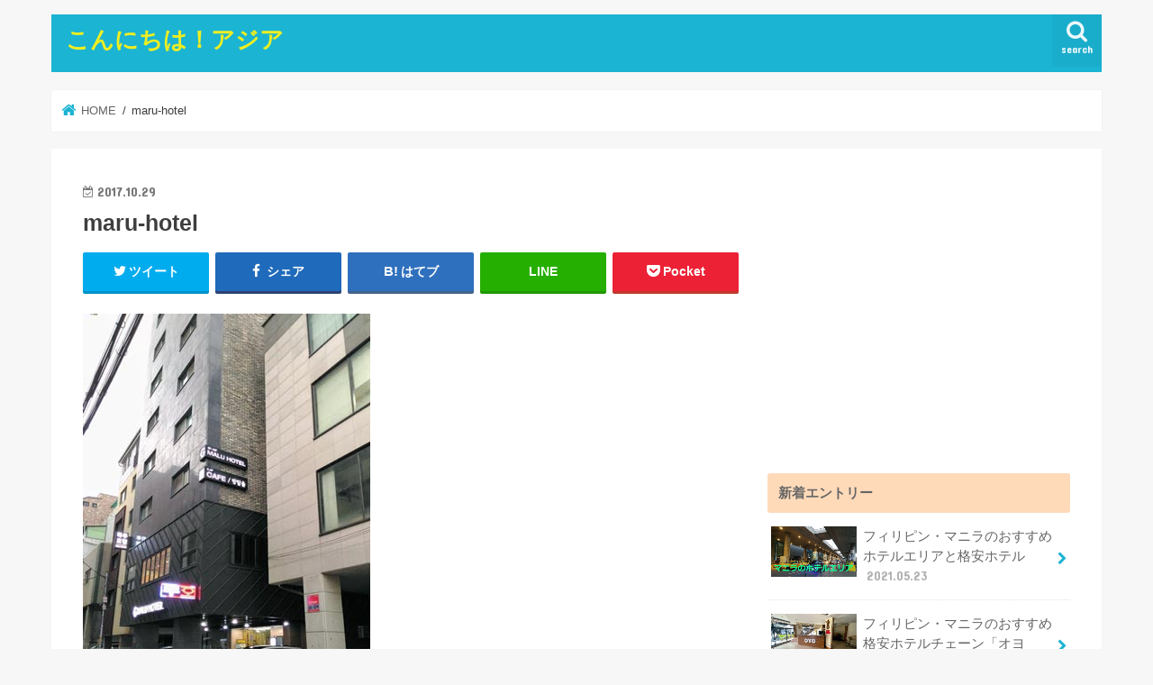

--- FILE ---
content_type: text/html; charset=UTF-8
request_url: https://www.konnichiwa-asia.com/suwon-hwaseong-fortress/maru-hotel/
body_size: 82256
content:
<!doctype html>
<html dir="ltr" lang="ja" prefix="og: https://ogp.me/ns#">

<head>
<meta charset="utf-8">
<meta http-equiv="X-UA-Compatible" content="IE=edge">

<meta name="HandheldFriendly" content="True">
<meta name="MobileOptimized" content="320">
<meta name="viewport" content="width=device-width, initial-scale=1"/>

<link rel="icon" href="http://www.konnichiwa-asia.com/wp-content/uploads/2017/02/asia.png">
<link rel="pingback" href="https://www.konnichiwa-asia.com/xmlrpc.php">

<!--[if IE]>
<![endif]-->


<script async src="//pagead2.googlesyndication.com/pagead/js/adsbygoogle.js"></script>
<script>
  (adsbygoogle = window.adsbygoogle || []).push({
    google_ad_client: "ca-pub-4749558893891721",
    enable_page_level_ads: true
  });
</script>

		<!-- All in One SEO 4.9.3 - aioseo.com -->
		<title>maru-hotel | こんにちは！アジア</title>
	<meta name="description" content="「ジー ステイ マル ホテル（G-Stay Malu）」外観" />
	<meta name="robots" content="max-image-preview:large" />
	<meta name="author" content="konnichiwa-asia"/>
	<link rel="canonical" href="https://www.konnichiwa-asia.com/suwon-hwaseong-fortress/maru-hotel/" />
	<meta name="generator" content="All in One SEO (AIOSEO) 4.9.3" />
		<meta property="og:locale" content="ja_JP" />
		<meta property="og:site_name" content="こんにちは！アジア |" />
		<meta property="og:type" content="article" />
		<meta property="og:title" content="maru-hotel | こんにちは！アジア" />
		<meta property="og:url" content="https://www.konnichiwa-asia.com/suwon-hwaseong-fortress/maru-hotel/" />
		<meta property="article:published_time" content="2017-10-29T00:36:49+00:00" />
		<meta property="article:modified_time" content="2017-10-30T04:52:53+00:00" />
		<meta name="twitter:card" content="summary" />
		<meta name="twitter:title" content="maru-hotel | こんにちは！アジア" />
		<script type="application/ld+json" class="aioseo-schema">
			{"@context":"https:\/\/schema.org","@graph":[{"@type":"BreadcrumbList","@id":"https:\/\/www.konnichiwa-asia.com\/suwon-hwaseong-fortress\/maru-hotel\/#breadcrumblist","itemListElement":[{"@type":"ListItem","@id":"https:\/\/www.konnichiwa-asia.com#listItem","position":1,"name":"\u30db\u30fc\u30e0","item":"https:\/\/www.konnichiwa-asia.com","nextItem":{"@type":"ListItem","@id":"https:\/\/www.konnichiwa-asia.com\/suwon-hwaseong-fortress\/maru-hotel\/#listItem","name":"maru-hotel"}},{"@type":"ListItem","@id":"https:\/\/www.konnichiwa-asia.com\/suwon-hwaseong-fortress\/maru-hotel\/#listItem","position":2,"name":"maru-hotel","previousItem":{"@type":"ListItem","@id":"https:\/\/www.konnichiwa-asia.com#listItem","name":"\u30db\u30fc\u30e0"}}]},{"@type":"ItemPage","@id":"https:\/\/www.konnichiwa-asia.com\/suwon-hwaseong-fortress\/maru-hotel\/#itempage","url":"https:\/\/www.konnichiwa-asia.com\/suwon-hwaseong-fortress\/maru-hotel\/","name":"maru-hotel | \u3053\u3093\u306b\u3061\u306f\uff01\u30a2\u30b8\u30a2","description":"\u300c\u30b8\u30fc \u30b9\u30c6\u30a4 \u30de\u30eb \u30db\u30c6\u30eb\uff08G-Stay Malu\uff09\u300d\u5916\u89b3","inLanguage":"ja","isPartOf":{"@id":"https:\/\/www.konnichiwa-asia.com\/#website"},"breadcrumb":{"@id":"https:\/\/www.konnichiwa-asia.com\/suwon-hwaseong-fortress\/maru-hotel\/#breadcrumblist"},"author":{"@id":"https:\/\/www.konnichiwa-asia.com\/author\/knw-asia\/#author"},"creator":{"@id":"https:\/\/www.konnichiwa-asia.com\/author\/knw-asia\/#author"},"datePublished":"2017-10-29T09:36:49+09:00","dateModified":"2017-10-30T13:52:53+09:00"},{"@type":"Organization","@id":"https:\/\/www.konnichiwa-asia.com\/#organization","name":"\u3053\u3093\u306b\u3061\u306f\uff01\u30a2\u30b8\u30a2","url":"https:\/\/www.konnichiwa-asia.com\/"},{"@type":"Person","@id":"https:\/\/www.konnichiwa-asia.com\/author\/knw-asia\/#author","url":"https:\/\/www.konnichiwa-asia.com\/author\/knw-asia\/","name":"konnichiwa-asia","image":{"@type":"ImageObject","@id":"https:\/\/www.konnichiwa-asia.com\/suwon-hwaseong-fortress\/maru-hotel\/#authorImage","url":"https:\/\/secure.gravatar.com\/avatar\/25821086fd274c24bafa2f6d24434f59?s=96&d=mm&r=g","width":96,"height":96,"caption":"konnichiwa-asia"}},{"@type":"WebSite","@id":"https:\/\/www.konnichiwa-asia.com\/#website","url":"https:\/\/www.konnichiwa-asia.com\/","name":"\u3053\u3093\u306b\u3061\u306f\uff01\u30a2\u30b8\u30a2","inLanguage":"ja","publisher":{"@id":"https:\/\/www.konnichiwa-asia.com\/#organization"}}]}
		</script>
		<!-- All in One SEO -->

<link rel='dns-prefetch' href='//ajax.googleapis.com' />
<link rel='dns-prefetch' href='//fonts.googleapis.com' />
<link rel='dns-prefetch' href='//maxcdn.bootstrapcdn.com' />
<link rel='dns-prefetch' href='//pagead2.googlesyndication.com' />
<link rel="alternate" type="application/rss+xml" title="こんにちは！アジア &raquo; フィード" href="https://www.konnichiwa-asia.com/feed/" />
<link rel="alternate" type="application/rss+xml" title="こんにちは！アジア &raquo; コメントフィード" href="https://www.konnichiwa-asia.com/comments/feed/" />
<script id="wpp-js" src="https://www.konnichiwa-asia.com/wp-content/plugins/wordpress-popular-posts/assets/js/wpp.min.js?ver=7.3.6" data-sampling="0" data-sampling-rate="100" data-api-url="https://www.konnichiwa-asia.com/wp-json/wordpress-popular-posts" data-post-id="4524" data-token="631d8e2cd8" data-lang="0" data-debug="0" type="text/javascript"></script>
<link rel="alternate" type="application/rss+xml" title="こんにちは！アジア &raquo; maru-hotel のコメントのフィード" href="https://www.konnichiwa-asia.com/suwon-hwaseong-fortress/maru-hotel/feed/" />
<script type="text/javascript">
window._wpemojiSettings = {"baseUrl":"https:\/\/s.w.org\/images\/core\/emoji\/14.0.0\/72x72\/","ext":".png","svgUrl":"https:\/\/s.w.org\/images\/core\/emoji\/14.0.0\/svg\/","svgExt":".svg","source":{"concatemoji":"https:\/\/www.konnichiwa-asia.com\/wp-includes\/js\/wp-emoji-release.min.js"}};
/*! This file is auto-generated */
!function(e,a,t){var n,r,o,i=a.createElement("canvas"),p=i.getContext&&i.getContext("2d");function s(e,t){p.clearRect(0,0,i.width,i.height),p.fillText(e,0,0);e=i.toDataURL();return p.clearRect(0,0,i.width,i.height),p.fillText(t,0,0),e===i.toDataURL()}function c(e){var t=a.createElement("script");t.src=e,t.defer=t.type="text/javascript",a.getElementsByTagName("head")[0].appendChild(t)}for(o=Array("flag","emoji"),t.supports={everything:!0,everythingExceptFlag:!0},r=0;r<o.length;r++)t.supports[o[r]]=function(e){if(p&&p.fillText)switch(p.textBaseline="top",p.font="600 32px Arial",e){case"flag":return s("\ud83c\udff3\ufe0f\u200d\u26a7\ufe0f","\ud83c\udff3\ufe0f\u200b\u26a7\ufe0f")?!1:!s("\ud83c\uddfa\ud83c\uddf3","\ud83c\uddfa\u200b\ud83c\uddf3")&&!s("\ud83c\udff4\udb40\udc67\udb40\udc62\udb40\udc65\udb40\udc6e\udb40\udc67\udb40\udc7f","\ud83c\udff4\u200b\udb40\udc67\u200b\udb40\udc62\u200b\udb40\udc65\u200b\udb40\udc6e\u200b\udb40\udc67\u200b\udb40\udc7f");case"emoji":return!s("\ud83e\udef1\ud83c\udffb\u200d\ud83e\udef2\ud83c\udfff","\ud83e\udef1\ud83c\udffb\u200b\ud83e\udef2\ud83c\udfff")}return!1}(o[r]),t.supports.everything=t.supports.everything&&t.supports[o[r]],"flag"!==o[r]&&(t.supports.everythingExceptFlag=t.supports.everythingExceptFlag&&t.supports[o[r]]);t.supports.everythingExceptFlag=t.supports.everythingExceptFlag&&!t.supports.flag,t.DOMReady=!1,t.readyCallback=function(){t.DOMReady=!0},t.supports.everything||(n=function(){t.readyCallback()},a.addEventListener?(a.addEventListener("DOMContentLoaded",n,!1),e.addEventListener("load",n,!1)):(e.attachEvent("onload",n),a.attachEvent("onreadystatechange",function(){"complete"===a.readyState&&t.readyCallback()})),(e=t.source||{}).concatemoji?c(e.concatemoji):e.wpemoji&&e.twemoji&&(c(e.twemoji),c(e.wpemoji)))}(window,document,window._wpemojiSettings);
</script>
<style type="text/css">
img.wp-smiley,
img.emoji {
	display: inline !important;
	border: none !important;
	box-shadow: none !important;
	height: 1em !important;
	width: 1em !important;
	margin: 0 0.07em !important;
	vertical-align: -0.1em !important;
	background: none !important;
	padding: 0 !important;
}
</style>
	<link rel='stylesheet' id='wp-block-library-css' href='https://www.konnichiwa-asia.com/wp-includes/css/dist/block-library/style.min.css' type='text/css' media='all' />
<link rel='stylesheet' id='aioseo/css/src/vue/standalone/blocks/table-of-contents/global.scss-css' href='https://www.konnichiwa-asia.com/wp-content/plugins/all-in-one-seo-pack/dist/Lite/assets/css/table-of-contents/global.e90f6d47.css' type='text/css' media='all' />
<link rel='stylesheet' id='classic-theme-styles-css' href='https://www.konnichiwa-asia.com/wp-includes/css/classic-themes.min.css' type='text/css' media='all' />
<style id='global-styles-inline-css' type='text/css'>
body{--wp--preset--color--black: #000000;--wp--preset--color--cyan-bluish-gray: #abb8c3;--wp--preset--color--white: #ffffff;--wp--preset--color--pale-pink: #f78da7;--wp--preset--color--vivid-red: #cf2e2e;--wp--preset--color--luminous-vivid-orange: #ff6900;--wp--preset--color--luminous-vivid-amber: #fcb900;--wp--preset--color--light-green-cyan: #7bdcb5;--wp--preset--color--vivid-green-cyan: #00d084;--wp--preset--color--pale-cyan-blue: #8ed1fc;--wp--preset--color--vivid-cyan-blue: #0693e3;--wp--preset--color--vivid-purple: #9b51e0;--wp--preset--gradient--vivid-cyan-blue-to-vivid-purple: linear-gradient(135deg,rgba(6,147,227,1) 0%,rgb(155,81,224) 100%);--wp--preset--gradient--light-green-cyan-to-vivid-green-cyan: linear-gradient(135deg,rgb(122,220,180) 0%,rgb(0,208,130) 100%);--wp--preset--gradient--luminous-vivid-amber-to-luminous-vivid-orange: linear-gradient(135deg,rgba(252,185,0,1) 0%,rgba(255,105,0,1) 100%);--wp--preset--gradient--luminous-vivid-orange-to-vivid-red: linear-gradient(135deg,rgba(255,105,0,1) 0%,rgb(207,46,46) 100%);--wp--preset--gradient--very-light-gray-to-cyan-bluish-gray: linear-gradient(135deg,rgb(238,238,238) 0%,rgb(169,184,195) 100%);--wp--preset--gradient--cool-to-warm-spectrum: linear-gradient(135deg,rgb(74,234,220) 0%,rgb(151,120,209) 20%,rgb(207,42,186) 40%,rgb(238,44,130) 60%,rgb(251,105,98) 80%,rgb(254,248,76) 100%);--wp--preset--gradient--blush-light-purple: linear-gradient(135deg,rgb(255,206,236) 0%,rgb(152,150,240) 100%);--wp--preset--gradient--blush-bordeaux: linear-gradient(135deg,rgb(254,205,165) 0%,rgb(254,45,45) 50%,rgb(107,0,62) 100%);--wp--preset--gradient--luminous-dusk: linear-gradient(135deg,rgb(255,203,112) 0%,rgb(199,81,192) 50%,rgb(65,88,208) 100%);--wp--preset--gradient--pale-ocean: linear-gradient(135deg,rgb(255,245,203) 0%,rgb(182,227,212) 50%,rgb(51,167,181) 100%);--wp--preset--gradient--electric-grass: linear-gradient(135deg,rgb(202,248,128) 0%,rgb(113,206,126) 100%);--wp--preset--gradient--midnight: linear-gradient(135deg,rgb(2,3,129) 0%,rgb(40,116,252) 100%);--wp--preset--duotone--dark-grayscale: url('#wp-duotone-dark-grayscale');--wp--preset--duotone--grayscale: url('#wp-duotone-grayscale');--wp--preset--duotone--purple-yellow: url('#wp-duotone-purple-yellow');--wp--preset--duotone--blue-red: url('#wp-duotone-blue-red');--wp--preset--duotone--midnight: url('#wp-duotone-midnight');--wp--preset--duotone--magenta-yellow: url('#wp-duotone-magenta-yellow');--wp--preset--duotone--purple-green: url('#wp-duotone-purple-green');--wp--preset--duotone--blue-orange: url('#wp-duotone-blue-orange');--wp--preset--font-size--small: 13px;--wp--preset--font-size--medium: 20px;--wp--preset--font-size--large: 36px;--wp--preset--font-size--x-large: 42px;--wp--preset--spacing--20: 0.44rem;--wp--preset--spacing--30: 0.67rem;--wp--preset--spacing--40: 1rem;--wp--preset--spacing--50: 1.5rem;--wp--preset--spacing--60: 2.25rem;--wp--preset--spacing--70: 3.38rem;--wp--preset--spacing--80: 5.06rem;--wp--preset--shadow--natural: 6px 6px 9px rgba(0, 0, 0, 0.2);--wp--preset--shadow--deep: 12px 12px 50px rgba(0, 0, 0, 0.4);--wp--preset--shadow--sharp: 6px 6px 0px rgba(0, 0, 0, 0.2);--wp--preset--shadow--outlined: 6px 6px 0px -3px rgba(255, 255, 255, 1), 6px 6px rgba(0, 0, 0, 1);--wp--preset--shadow--crisp: 6px 6px 0px rgba(0, 0, 0, 1);}:where(.is-layout-flex){gap: 0.5em;}body .is-layout-flow > .alignleft{float: left;margin-inline-start: 0;margin-inline-end: 2em;}body .is-layout-flow > .alignright{float: right;margin-inline-start: 2em;margin-inline-end: 0;}body .is-layout-flow > .aligncenter{margin-left: auto !important;margin-right: auto !important;}body .is-layout-constrained > .alignleft{float: left;margin-inline-start: 0;margin-inline-end: 2em;}body .is-layout-constrained > .alignright{float: right;margin-inline-start: 2em;margin-inline-end: 0;}body .is-layout-constrained > .aligncenter{margin-left: auto !important;margin-right: auto !important;}body .is-layout-constrained > :where(:not(.alignleft):not(.alignright):not(.alignfull)){max-width: var(--wp--style--global--content-size);margin-left: auto !important;margin-right: auto !important;}body .is-layout-constrained > .alignwide{max-width: var(--wp--style--global--wide-size);}body .is-layout-flex{display: flex;}body .is-layout-flex{flex-wrap: wrap;align-items: center;}body .is-layout-flex > *{margin: 0;}:where(.wp-block-columns.is-layout-flex){gap: 2em;}.has-black-color{color: var(--wp--preset--color--black) !important;}.has-cyan-bluish-gray-color{color: var(--wp--preset--color--cyan-bluish-gray) !important;}.has-white-color{color: var(--wp--preset--color--white) !important;}.has-pale-pink-color{color: var(--wp--preset--color--pale-pink) !important;}.has-vivid-red-color{color: var(--wp--preset--color--vivid-red) !important;}.has-luminous-vivid-orange-color{color: var(--wp--preset--color--luminous-vivid-orange) !important;}.has-luminous-vivid-amber-color{color: var(--wp--preset--color--luminous-vivid-amber) !important;}.has-light-green-cyan-color{color: var(--wp--preset--color--light-green-cyan) !important;}.has-vivid-green-cyan-color{color: var(--wp--preset--color--vivid-green-cyan) !important;}.has-pale-cyan-blue-color{color: var(--wp--preset--color--pale-cyan-blue) !important;}.has-vivid-cyan-blue-color{color: var(--wp--preset--color--vivid-cyan-blue) !important;}.has-vivid-purple-color{color: var(--wp--preset--color--vivid-purple) !important;}.has-black-background-color{background-color: var(--wp--preset--color--black) !important;}.has-cyan-bluish-gray-background-color{background-color: var(--wp--preset--color--cyan-bluish-gray) !important;}.has-white-background-color{background-color: var(--wp--preset--color--white) !important;}.has-pale-pink-background-color{background-color: var(--wp--preset--color--pale-pink) !important;}.has-vivid-red-background-color{background-color: var(--wp--preset--color--vivid-red) !important;}.has-luminous-vivid-orange-background-color{background-color: var(--wp--preset--color--luminous-vivid-orange) !important;}.has-luminous-vivid-amber-background-color{background-color: var(--wp--preset--color--luminous-vivid-amber) !important;}.has-light-green-cyan-background-color{background-color: var(--wp--preset--color--light-green-cyan) !important;}.has-vivid-green-cyan-background-color{background-color: var(--wp--preset--color--vivid-green-cyan) !important;}.has-pale-cyan-blue-background-color{background-color: var(--wp--preset--color--pale-cyan-blue) !important;}.has-vivid-cyan-blue-background-color{background-color: var(--wp--preset--color--vivid-cyan-blue) !important;}.has-vivid-purple-background-color{background-color: var(--wp--preset--color--vivid-purple) !important;}.has-black-border-color{border-color: var(--wp--preset--color--black) !important;}.has-cyan-bluish-gray-border-color{border-color: var(--wp--preset--color--cyan-bluish-gray) !important;}.has-white-border-color{border-color: var(--wp--preset--color--white) !important;}.has-pale-pink-border-color{border-color: var(--wp--preset--color--pale-pink) !important;}.has-vivid-red-border-color{border-color: var(--wp--preset--color--vivid-red) !important;}.has-luminous-vivid-orange-border-color{border-color: var(--wp--preset--color--luminous-vivid-orange) !important;}.has-luminous-vivid-amber-border-color{border-color: var(--wp--preset--color--luminous-vivid-amber) !important;}.has-light-green-cyan-border-color{border-color: var(--wp--preset--color--light-green-cyan) !important;}.has-vivid-green-cyan-border-color{border-color: var(--wp--preset--color--vivid-green-cyan) !important;}.has-pale-cyan-blue-border-color{border-color: var(--wp--preset--color--pale-cyan-blue) !important;}.has-vivid-cyan-blue-border-color{border-color: var(--wp--preset--color--vivid-cyan-blue) !important;}.has-vivid-purple-border-color{border-color: var(--wp--preset--color--vivid-purple) !important;}.has-vivid-cyan-blue-to-vivid-purple-gradient-background{background: var(--wp--preset--gradient--vivid-cyan-blue-to-vivid-purple) !important;}.has-light-green-cyan-to-vivid-green-cyan-gradient-background{background: var(--wp--preset--gradient--light-green-cyan-to-vivid-green-cyan) !important;}.has-luminous-vivid-amber-to-luminous-vivid-orange-gradient-background{background: var(--wp--preset--gradient--luminous-vivid-amber-to-luminous-vivid-orange) !important;}.has-luminous-vivid-orange-to-vivid-red-gradient-background{background: var(--wp--preset--gradient--luminous-vivid-orange-to-vivid-red) !important;}.has-very-light-gray-to-cyan-bluish-gray-gradient-background{background: var(--wp--preset--gradient--very-light-gray-to-cyan-bluish-gray) !important;}.has-cool-to-warm-spectrum-gradient-background{background: var(--wp--preset--gradient--cool-to-warm-spectrum) !important;}.has-blush-light-purple-gradient-background{background: var(--wp--preset--gradient--blush-light-purple) !important;}.has-blush-bordeaux-gradient-background{background: var(--wp--preset--gradient--blush-bordeaux) !important;}.has-luminous-dusk-gradient-background{background: var(--wp--preset--gradient--luminous-dusk) !important;}.has-pale-ocean-gradient-background{background: var(--wp--preset--gradient--pale-ocean) !important;}.has-electric-grass-gradient-background{background: var(--wp--preset--gradient--electric-grass) !important;}.has-midnight-gradient-background{background: var(--wp--preset--gradient--midnight) !important;}.has-small-font-size{font-size: var(--wp--preset--font-size--small) !important;}.has-medium-font-size{font-size: var(--wp--preset--font-size--medium) !important;}.has-large-font-size{font-size: var(--wp--preset--font-size--large) !important;}.has-x-large-font-size{font-size: var(--wp--preset--font-size--x-large) !important;}
.wp-block-navigation a:where(:not(.wp-element-button)){color: inherit;}
:where(.wp-block-columns.is-layout-flex){gap: 2em;}
.wp-block-pullquote{font-size: 1.5em;line-height: 1.6;}
</style>
<link rel='stylesheet' id='toc-screen-css' href='https://www.konnichiwa-asia.com/wp-content/plugins/table-of-contents-plus/screen.min.css' type='text/css' media='all' />
<link rel='stylesheet' id='wordpress-popular-posts-css-css' href='https://www.konnichiwa-asia.com/wp-content/plugins/wordpress-popular-posts/assets/css/wpp.css' type='text/css' media='all' />
<link rel='stylesheet' id='yyi_rinker_stylesheet-css' href='https://www.konnichiwa-asia.com/wp-content/plugins/yyi-rinker/css/style.css?v=1.1.10' type='text/css' media='all' />
<link rel='stylesheet' id='style-css' href='https://www.konnichiwa-asia.com/wp-content/themes/jstork/style.css' type='text/css' media='all' />
<link rel='stylesheet' id='child-style-css' href='https://www.konnichiwa-asia.com/wp-content/themes/jstork_custom/style.css' type='text/css' media='all' />
<link rel='stylesheet' id='slick-css' href='https://www.konnichiwa-asia.com/wp-content/themes/jstork/library/css/slick.css' type='text/css' media='all' />
<link rel='stylesheet' id='shortcode-css' href='https://www.konnichiwa-asia.com/wp-content/themes/jstork/library/css/shortcode.css' type='text/css' media='all' />
<link rel='stylesheet' id='gf_Concert-css' href='//fonts.googleapis.com/css?family=Concert+One' type='text/css' media='all' />
<link rel='stylesheet' id='gf_Lato-css' href='//fonts.googleapis.com/css?family=Lato' type='text/css' media='all' />
<link rel='stylesheet' id='fontawesome-css' href='//maxcdn.bootstrapcdn.com/font-awesome/4.7.0/css/font-awesome.min.css' type='text/css' media='all' />
<link rel='stylesheet' id='remodal-css' href='https://www.konnichiwa-asia.com/wp-content/themes/jstork/library/css/remodal.css' type='text/css' media='all' />
<link rel='stylesheet' id='animate-css' href='https://www.konnichiwa-asia.com/wp-content/themes/jstork/library/css/animate.min.css' type='text/css' media='all' />
<script type='text/javascript' src='//ajax.googleapis.com/ajax/libs/jquery/1.12.4/jquery.min.js' id='jquery-js'></script>
<script type='text/javascript' src='https://www.konnichiwa-asia.com/wp-content/plugins/yyi-rinker/js/event-tracking.js?v=1.1.10' id='yyi_rinker_event_tracking_script-js'></script>
<link rel="https://api.w.org/" href="https://www.konnichiwa-asia.com/wp-json/" /><link rel="alternate" type="application/json" href="https://www.konnichiwa-asia.com/wp-json/wp/v2/media/4524" /><link rel="EditURI" type="application/rsd+xml" title="RSD" href="https://www.konnichiwa-asia.com/xmlrpc.php?rsd" />
<link rel="wlwmanifest" type="application/wlwmanifest+xml" href="https://www.konnichiwa-asia.com/wp-includes/wlwmanifest.xml" />

<link rel='shortlink' href='https://www.konnichiwa-asia.com/?p=4524' />
<link rel="alternate" type="application/json+oembed" href="https://www.konnichiwa-asia.com/wp-json/oembed/1.0/embed?url=https%3A%2F%2Fwww.konnichiwa-asia.com%2Fsuwon-hwaseong-fortress%2Fmaru-hotel%2F" />
<link rel="alternate" type="text/xml+oembed" href="https://www.konnichiwa-asia.com/wp-json/oembed/1.0/embed?url=https%3A%2F%2Fwww.konnichiwa-asia.com%2Fsuwon-hwaseong-fortress%2Fmaru-hotel%2F&#038;format=xml" />
<meta name="generator" content="Site Kit by Google 1.96.0" />            <style id="wpp-loading-animation-styles">@-webkit-keyframes bgslide{from{background-position-x:0}to{background-position-x:-200%}}@keyframes bgslide{from{background-position-x:0}to{background-position-x:-200%}}.wpp-widget-block-placeholder,.wpp-shortcode-placeholder{margin:0 auto;width:60px;height:3px;background:#dd3737;background:linear-gradient(90deg,#dd3737 0%,#571313 10%,#dd3737 100%);background-size:200% auto;border-radius:3px;-webkit-animation:bgslide 1s infinite linear;animation:bgslide 1s infinite linear}</style>
            <style>
.yyi-rinker-images {
    display: flex;
    justify-content: center;
    align-items: center;
    position: relative;

}
div.yyi-rinker-image img.yyi-rinker-main-img.hidden {
    display: none;
}

.yyi-rinker-images-arrow {
    cursor: pointer;
    position: absolute;
    top: 50%;
    display: block;
    margin-top: -11px;
    opacity: 0.6;
    width: 22px;
}

.yyi-rinker-images-arrow-left{
    left: -10px;
}
.yyi-rinker-images-arrow-right{
    right: -10px;
}

.yyi-rinker-images-arrow-left.hidden {
    display: none;
}

.yyi-rinker-images-arrow-right.hidden {
    display: none;
}
div.yyi-rinker-contents.yyi-rinker-design-tate  div.yyi-rinker-box{
    flex-direction: column;
}

div.yyi-rinker-contents.yyi-rinker-design-slim div.yyi-rinker-box .yyi-rinker-links {
    flex-direction: column;
}

div.yyi-rinker-contents.yyi-rinker-design-slim div.yyi-rinker-info {
    width: 100%;
}

div.yyi-rinker-contents.yyi-rinker-design-slim .yyi-rinker-title {
    text-align: center;
}

div.yyi-rinker-contents.yyi-rinker-design-slim .yyi-rinker-links {
    text-align: center;
}
div.yyi-rinker-contents.yyi-rinker-design-slim .yyi-rinker-image {
    margin: auto;
}

div.yyi-rinker-contents.yyi-rinker-design-slim div.yyi-rinker-info ul.yyi-rinker-links li {
	align-self: stretch;
}
div.yyi-rinker-contents.yyi-rinker-design-slim div.yyi-rinker-box div.yyi-rinker-info {
	padding: 0;
}
div.yyi-rinker-contents.yyi-rinker-design-slim div.yyi-rinker-box {
	flex-direction: column;
	padding: 14px 5px 0;
}

.yyi-rinker-design-slim div.yyi-rinker-box div.yyi-rinker-info {
	text-align: center;
}

.yyi-rinker-design-slim div.price-box span.price {
	display: block;
}

div.yyi-rinker-contents.yyi-rinker-design-slim div.yyi-rinker-info div.yyi-rinker-title a{
	font-size:16px;
}

div.yyi-rinker-contents.yyi-rinker-design-slim ul.yyi-rinker-links li.amazonkindlelink:before,  div.yyi-rinker-contents.yyi-rinker-design-slim ul.yyi-rinker-links li.amazonlink:before,  div.yyi-rinker-contents.yyi-rinker-design-slim ul.yyi-rinker-links li.rakutenlink:before,  div.yyi-rinker-contents.yyi-rinker-design-slim ul.yyi-rinker-links li.yahoolink:before {
	font-size:12px;
}

div.yyi-rinker-contents.yyi-rinker-design-slim ul.yyi-rinker-links li a {
	font-size: 13px;
}
.entry-content ul.yyi-rinker-links li {
	padding: 0;
}

				</style><script async src="//pagead2.googlesyndication.com/pagead/js/adsbygoogle.js"></script>
<script>
     (adsbygoogle = window.adsbygoogle || []).push({
          google_ad_client: "ca-pub-4749558893891721",
          enable_page_level_ads: true
     });
</script><style type="text/css">
body{color: #3E3E3E;}
a, #breadcrumb li.bc_homelink a::before, .authorbox .author_sns li a::before{color: #1BB4D3;}
a:hover{color: #E69B9B;}
.article-footer .post-categories li a,.article-footer .tags a,.accordionBtn{  background: #1BB4D3;  border-color: #1BB4D3;}
.article-footer .tags a{color:#1BB4D3; background: none;}
.article-footer .post-categories li a:hover,.article-footer .tags a:hover,.accordionBtn.active{ background:#E69B9B;  border-color:#E69B9B;}
input[type="text"],input[type="password"],input[type="datetime"],input[type="datetime-local"],input[type="date"],input[type="month"],input[type="time"],input[type="week"],input[type="number"],input[type="email"],input[type="url"],input[type="search"],input[type="tel"],input[type="color"],select,textarea,.field { background-color: #ffffff;}
.header{color: #ffffff;}
.bgfull .header,.header.bg,.header #inner-header,.menu-sp{background: #1bb4d3;}
#logo a{color: #eeee22;}
#g_nav .nav li a,.nav_btn,.menu-sp a,.menu-sp a,.menu-sp > ul:after{color: #edf9fc;}
#logo a:hover,#g_nav .nav li a:hover,.nav_btn:hover{color:#eeeeee;}
@media only screen and (min-width: 768px) {
.nav > li > a:after{background: #eeeeee;}
.nav ul {background: #666666;}
#g_nav .nav li ul.sub-menu li a{color: #f7f7f7;}
}
@media only screen and (max-width: 1165px) {
.site_description{background: #1bb4d3; color: #ffffff;}
}
#inner-content, #breadcrumb, .entry-content blockquote:before, .entry-content blockquote:after{background: #ffffff}
.top-post-list .post-list:before{background: #1BB4D3;}
.widget li a:after{color: #1BB4D3;}
.entry-content h2,.widgettitle,.accordion::before{background: #ffdab9; color: #444444;}
.entry-content h3{border-color: #ffdab9;}
.h_boader .entry-content h2{border-color: #ffdab9; color: #3E3E3E;}
.h_balloon .entry-content h2:after{border-top-color: #ffdab9;}
.entry-content ul li:before{ background: #ffdab9;}
.entry-content ol li:before{ background: #ffdab9;}
.post-list-card .post-list .eyecatch .cat-name,.top-post-list .post-list .eyecatch .cat-name,.byline .cat-name,.single .authorbox .author-newpost li .cat-name,.related-box li .cat-name,.carouselwrap .cat-name,.eyecatch .cat-name{background: #fcee21; color:  #444444;}
ul.wpp-list li a:before{background: #ffdab9; color: #444444;}
.readmore a{border:1px solid #1BB4D3;color:#1BB4D3;}
.readmore a:hover{background:#1BB4D3;color:#fff;}
.btn-wrap a{background: #1BB4D3;border: 1px solid #1BB4D3;}
.btn-wrap a:hover{background: #E69B9B;border-color: #E69B9B;}
.btn-wrap.simple a{border:1px solid #1BB4D3;color:#1BB4D3;}
.btn-wrap.simple a:hover{background:#1BB4D3;}
.blue-btn, .comment-reply-link, #submit { background-color: #1BB4D3; }
.blue-btn:hover, .comment-reply-link:hover, #submit:hover, .blue-btn:focus, .comment-reply-link:focus, #submit:focus {background-color: #E69B9B; }
#sidebar1{color: #444444;}
.widget:not(.widget_text) a{color:#666666;}
.widget:not(.widget_text) a:hover{color:#999999;}
.bgfull #footer-top,#footer-top .inner,.cta-inner{background-color: #666666; color: #CACACA;}
.footer a,#footer-top a{color: #f7f7f7;}
#footer-top .widgettitle{color: #CACACA;}
.bgfull .footer,.footer.bg,.footer .inner {background-color: #666666;color: #CACACA;}
.footer-links li a:before{ color: #1bb4d3;}
.pagination a, .pagination span,.page-links a{border-color: #1BB4D3; color: #1BB4D3;}
.pagination .current,.pagination .current:hover,.page-links ul > li > span{background-color: #1BB4D3; border-color: #1BB4D3;}
.pagination a:hover, .pagination a:focus,.page-links a:hover, .page-links a:focus{background-color: #1BB4D3; color: #fff;}
</style>

<!-- Google AdSense スニペット (Site Kit が追加) -->
<meta name="google-adsense-platform-account" content="ca-host-pub-2644536267352236">
<meta name="google-adsense-platform-domain" content="sitekit.withgoogle.com">
<!-- (ここまで) Google AdSense スニペット (Site Kit が追加) -->

<!-- Google AdSense スニペット (Site Kit が追加) -->
<script async="async" src="https://pagead2.googlesyndication.com/pagead/js/adsbygoogle.js?client=ca-pub-4749558893891721&amp;host=ca-host-pub-2644536267352236" crossorigin="anonymous" type="text/javascript"></script>

<!-- (ここまで) Google AdSense スニペット (Site Kit が追加) -->
<style id="sccss">/* カスタム CSS をここに入力してください */	
.image-center {
		align: center;
		}

.entry-content img .alignnone  {
    margin: 0 0 1.5em 3px;
		}	

#inner-content {
    box-shadow: none;
	}

#g_nav .nav li a {
	color: #808080!important;
	}

*{ font-family: "ヒラギノ角ゴ ProN W3", "Hiragino Kaku Gothic ProN", メイリオ, Meiryo, "ＭＳ Ｐゴシック", "MS PGothic", sans-serif;}

body{font-weight: 400;}

#breadcrumb {
    font-size: .8em;
    }

.popular-posts li {
    border-bottom: 1px dotted rgba(125, 125, 125, 0.2);
    margin: 0;
    padding-bottom: 1em;
	}

.wpp-date {
    font-family: 'Concert One', cursive;
    font-weight: normal;
    padding: 0 0.3em;
    font-size: 0.9em;
    opacity: .5;
    display: inline-block;
	}

.popular-posts li:last-child {
    border-bottom: none;
	}

.entry-content th {
    background-color: #f6f6f6;
    }

.copyright a {
    color: #666666!important;
	}

.cat-name {
    color: #ffffff!important;
	}

.widgettitle {
    color: #666666!important;
	}

/*.entry-content ol li, ul li:before {
    background: #adadad!important;
	}*/

/*.size-widget-thum {
    height: 77px;
    overflow: hidden;
    text-align: center;
    background: #ddd;
	}*/

.wpp-thumbnail {
    margin: 0 5px 0 0!important;
    }

.clear-img {
    clear: both;
    }

.ft-awe {
    font-size: 1em;
    font-weight: 400;
	margin: 0 0 0.5em;  
	}
 
.ft-awe:before {
	content: "\f046 ";
	font-size: 1.2em;
	color: #939393;
	margin-right: 3px;
	font-family: FontAwesome;
	}

.ft-str {
    font-weight: 700;
    }

.entry-content table caption {
    margin: 0 0 -5px;
    caption-side: bottom;
	}

.entry-content ul li, .entry-content ol li{
    margin: 0.3em 0;
	}

ol, ul {
    margin-left: 0.5em;
	}

.entry-content table {
    margin-top: 1.5em;
	}

#main .widgettitle {
    font-size: 0.95em;
	background: none;
	font-weight: 400;
	}

.widget-in-article-title {
    color: #666666!important;
	text-align: center;
    font-size: 0.95em;
	}

.widget-in-article {
	text-align: center;
	}

.amazonjs_info ul li:before {
	background : none;
    content: none;
	}

.amazonjs_image a:after {
    content: none!important;
	}

.marker-yellow {
	background: linear-gradient(transparent 75%,#ffff66 0%);   
  }

.color-red {
color: #ff0000;  
  	}
</style></head>

<body class="attachment attachment-template-default single single-attachment postid-4524 attachmentid-4524 attachment-jpeg bg pannavi_on h_default sidebarright undo_off">
	<svg xmlns="http://www.w3.org/2000/svg" viewBox="0 0 0 0" width="0" height="0" focusable="false" role="none" style="visibility: hidden; position: absolute; left: -9999px; overflow: hidden;" ><defs><filter id="wp-duotone-dark-grayscale"><feColorMatrix color-interpolation-filters="sRGB" type="matrix" values=" .299 .587 .114 0 0 .299 .587 .114 0 0 .299 .587 .114 0 0 .299 .587 .114 0 0 " /><feComponentTransfer color-interpolation-filters="sRGB" ><feFuncR type="table" tableValues="0 0.49803921568627" /><feFuncG type="table" tableValues="0 0.49803921568627" /><feFuncB type="table" tableValues="0 0.49803921568627" /><feFuncA type="table" tableValues="1 1" /></feComponentTransfer><feComposite in2="SourceGraphic" operator="in" /></filter></defs></svg><svg xmlns="http://www.w3.org/2000/svg" viewBox="0 0 0 0" width="0" height="0" focusable="false" role="none" style="visibility: hidden; position: absolute; left: -9999px; overflow: hidden;" ><defs><filter id="wp-duotone-grayscale"><feColorMatrix color-interpolation-filters="sRGB" type="matrix" values=" .299 .587 .114 0 0 .299 .587 .114 0 0 .299 .587 .114 0 0 .299 .587 .114 0 0 " /><feComponentTransfer color-interpolation-filters="sRGB" ><feFuncR type="table" tableValues="0 1" /><feFuncG type="table" tableValues="0 1" /><feFuncB type="table" tableValues="0 1" /><feFuncA type="table" tableValues="1 1" /></feComponentTransfer><feComposite in2="SourceGraphic" operator="in" /></filter></defs></svg><svg xmlns="http://www.w3.org/2000/svg" viewBox="0 0 0 0" width="0" height="0" focusable="false" role="none" style="visibility: hidden; position: absolute; left: -9999px; overflow: hidden;" ><defs><filter id="wp-duotone-purple-yellow"><feColorMatrix color-interpolation-filters="sRGB" type="matrix" values=" .299 .587 .114 0 0 .299 .587 .114 0 0 .299 .587 .114 0 0 .299 .587 .114 0 0 " /><feComponentTransfer color-interpolation-filters="sRGB" ><feFuncR type="table" tableValues="0.54901960784314 0.98823529411765" /><feFuncG type="table" tableValues="0 1" /><feFuncB type="table" tableValues="0.71764705882353 0.25490196078431" /><feFuncA type="table" tableValues="1 1" /></feComponentTransfer><feComposite in2="SourceGraphic" operator="in" /></filter></defs></svg><svg xmlns="http://www.w3.org/2000/svg" viewBox="0 0 0 0" width="0" height="0" focusable="false" role="none" style="visibility: hidden; position: absolute; left: -9999px; overflow: hidden;" ><defs><filter id="wp-duotone-blue-red"><feColorMatrix color-interpolation-filters="sRGB" type="matrix" values=" .299 .587 .114 0 0 .299 .587 .114 0 0 .299 .587 .114 0 0 .299 .587 .114 0 0 " /><feComponentTransfer color-interpolation-filters="sRGB" ><feFuncR type="table" tableValues="0 1" /><feFuncG type="table" tableValues="0 0.27843137254902" /><feFuncB type="table" tableValues="0.5921568627451 0.27843137254902" /><feFuncA type="table" tableValues="1 1" /></feComponentTransfer><feComposite in2="SourceGraphic" operator="in" /></filter></defs></svg><svg xmlns="http://www.w3.org/2000/svg" viewBox="0 0 0 0" width="0" height="0" focusable="false" role="none" style="visibility: hidden; position: absolute; left: -9999px; overflow: hidden;" ><defs><filter id="wp-duotone-midnight"><feColorMatrix color-interpolation-filters="sRGB" type="matrix" values=" .299 .587 .114 0 0 .299 .587 .114 0 0 .299 .587 .114 0 0 .299 .587 .114 0 0 " /><feComponentTransfer color-interpolation-filters="sRGB" ><feFuncR type="table" tableValues="0 0" /><feFuncG type="table" tableValues="0 0.64705882352941" /><feFuncB type="table" tableValues="0 1" /><feFuncA type="table" tableValues="1 1" /></feComponentTransfer><feComposite in2="SourceGraphic" operator="in" /></filter></defs></svg><svg xmlns="http://www.w3.org/2000/svg" viewBox="0 0 0 0" width="0" height="0" focusable="false" role="none" style="visibility: hidden; position: absolute; left: -9999px; overflow: hidden;" ><defs><filter id="wp-duotone-magenta-yellow"><feColorMatrix color-interpolation-filters="sRGB" type="matrix" values=" .299 .587 .114 0 0 .299 .587 .114 0 0 .299 .587 .114 0 0 .299 .587 .114 0 0 " /><feComponentTransfer color-interpolation-filters="sRGB" ><feFuncR type="table" tableValues="0.78039215686275 1" /><feFuncG type="table" tableValues="0 0.94901960784314" /><feFuncB type="table" tableValues="0.35294117647059 0.47058823529412" /><feFuncA type="table" tableValues="1 1" /></feComponentTransfer><feComposite in2="SourceGraphic" operator="in" /></filter></defs></svg><svg xmlns="http://www.w3.org/2000/svg" viewBox="0 0 0 0" width="0" height="0" focusable="false" role="none" style="visibility: hidden; position: absolute; left: -9999px; overflow: hidden;" ><defs><filter id="wp-duotone-purple-green"><feColorMatrix color-interpolation-filters="sRGB" type="matrix" values=" .299 .587 .114 0 0 .299 .587 .114 0 0 .299 .587 .114 0 0 .299 .587 .114 0 0 " /><feComponentTransfer color-interpolation-filters="sRGB" ><feFuncR type="table" tableValues="0.65098039215686 0.40392156862745" /><feFuncG type="table" tableValues="0 1" /><feFuncB type="table" tableValues="0.44705882352941 0.4" /><feFuncA type="table" tableValues="1 1" /></feComponentTransfer><feComposite in2="SourceGraphic" operator="in" /></filter></defs></svg><svg xmlns="http://www.w3.org/2000/svg" viewBox="0 0 0 0" width="0" height="0" focusable="false" role="none" style="visibility: hidden; position: absolute; left: -9999px; overflow: hidden;" ><defs><filter id="wp-duotone-blue-orange"><feColorMatrix color-interpolation-filters="sRGB" type="matrix" values=" .299 .587 .114 0 0 .299 .587 .114 0 0 .299 .587 .114 0 0 .299 .587 .114 0 0 " /><feComponentTransfer color-interpolation-filters="sRGB" ><feFuncR type="table" tableValues="0.098039215686275 1" /><feFuncG type="table" tableValues="0 0.66274509803922" /><feFuncB type="table" tableValues="0.84705882352941 0.41960784313725" /><feFuncA type="table" tableValues="1 1" /></feComponentTransfer><feComposite in2="SourceGraphic" operator="in" /></filter></defs></svg><div id="container">

<header class="header animated fadeIn " role="banner">
<div id="inner-header" class="wrap cf">
<div id="logo" class="gf fs_s">
<p class="h1 text"><a href="https://www.konnichiwa-asia.com">こんにちは！アジア</a></p>
</div>

<a href="#searchbox" data-remodal-target="searchbox" class="nav_btn search_btn"><span class="text gf">search</span></a>





</div>
</header>


<div class="remodal" data-remodal-id="spnavi" data-remodal-options="hashTracking:false">
<button data-remodal-action="close" class="remodal-close"><span class="text gf">CLOSE</span></button>
<button data-remodal-action="close" class="remodal-close"><span class="text gf">CLOSE</span></button>
</div>




<div class="remodal searchbox" data-remodal-id="searchbox" data-remodal-options="hashTracking:false">
<div class="search cf"><dl><dt>キーワードで記事を検索</dt><dd><form role="search" method="get" id="searchform" class="searchform cf" action="https://www.konnichiwa-asia.com/" >
		<input type="search" placeholder="検索する" value="" name="s" id="s" />
		<button type="submit" id="searchsubmit" ><i class="fa fa-search"></i></button>
		</form></dd></dl></div>
<button data-remodal-action="close" class="remodal-close"><span class="text gf">CLOSE</span></button>
</div>






<div id="breadcrumb" class="breadcrumb inner wrap cf"><ul itemscope itemtype="http://schema.org/BreadcrumbList"><li itemprop="itemListElement" itemscope itemtype="http://schema.org/ListItem" class="bc_homelink"><a itemprop="item" href="https://www.konnichiwa-asia.com/"><span itemprop="name"> HOME</span></a><meta itemprop="position" content="1" /></li><li itemprop="itemListElement" itemscope itemtype="http://schema.org/ListItem" class="bc_posttitle"><span itemprop="name">maru-hotel</span><meta itemprop="position" content="3" /></li></ul></div>
<div id="content">
<div id="inner-content" class="wrap cf">

<main id="main" class="m-all t-all d-5of7 cf" role="main">
<article id="post-4524" class="post-4524 attachment type-attachment status-inherit hentry article cf" role="article">
<header class="article-header entry-header">
<p class="byline entry-meta vcard cf">
<time class="date gf entry-date updated">2017.10.29</time>
<time class="date gf entry-date undo updated" datetime="2017-10-30">2017.10.30</time>
<span class="writer name author"><span class="fn">konnichiwa-asia</span></span>
</p>

<h1 class="entry-title single-title" itemprop="headline" rel="bookmark">maru-hotel</h1>

<div class="share short">
<div class="sns">
<ul class="cf">

<li class="twitter"> 
<a target="blank" href="//twitter.com/intent/tweet?url=https%3A%2F%2Fwww.konnichiwa-asia.com%2Fsuwon-hwaseong-fortress%2Fmaru-hotel%2F&text=maru-hotel&tw_p=tweetbutton" onclick="window.open(this.href, 'tweetwindow', 'width=550, height=450,personalbar=0,toolbar=0,scrollbars=1,resizable=1'); return false;"><i class="fa fa-twitter"></i><span class="text">ツイート</span><span class="count"></span></a>
</li>

<li class="facebook">
<a href="//www.facebook.com/sharer.php?src=bm&u=https%3A%2F%2Fwww.konnichiwa-asia.com%2Fsuwon-hwaseong-fortress%2Fmaru-hotel%2F&t=maru-hotel" onclick="javascript:window.open(this.href, '', 'menubar=no,toolbar=no,resizable=yes,scrollbars=yes,height=300,width=600');return false;"><i class="fa fa-facebook"></i>
<span class="text">シェア</span><span class="count"></span></a>
</li>

<li class="hatebu">       
<a href="//b.hatena.ne.jp/add?mode=confirm&url=https://www.konnichiwa-asia.com/suwon-hwaseong-fortress/maru-hotel/&title=maru-hotel" onclick="window.open(this.href, 'HBwindow', 'width=600, height=400, menubar=no, toolbar=no, scrollbars=yes'); return false;" target="_blank"><span class="text">はてブ</span><span class="count"></span></a>
</li>

<li class="line">
<a href="//line.me/R/msg/text/?maru-hotel%0Ahttps%3A%2F%2Fwww.konnichiwa-asia.com%2Fsuwon-hwaseong-fortress%2Fmaru-hotel%2F" target="_blank"><span>LINE</span></a>
</li>

<li class="pocket">
<a href="//getpocket.com/edit?url=https://www.konnichiwa-asia.com/suwon-hwaseong-fortress/maru-hotel/&title=maru-hotel" onclick="window.open(this.href, 'FBwindow', 'width=550, height=350, menubar=no, toolbar=no, scrollbars=yes'); return false;"><i class="fa fa-get-pocket"></i><span class="text">Pocket</span><span class="count"></span></a></li>

</ul>
</div> 
</div></header>



<section class="entry-content cf">


<p class="attachment"><a href='https://www.konnichiwa-asia.com/wp-content/uploads/2017/09/maru-hotel.jpg'><img width="319" height="425" src="https://www.konnichiwa-asia.com/wp-content/uploads/2017/09/maru-hotel.jpg" class="attachment-medium size-medium" alt="「ジー ステイ マル ホテル（G-Stay Malu）」外観" decoding="async" loading="lazy" /></a></p>

<div class="add">
<div id="text-4" class="widget widget_text">			<div class="textwidget"><script async src="//pagead2.googlesyndication.com/pagead/js/adsbygoogle.js"></script>
<!-- kw-asia-article-bottom-1 -->
<ins class="adsbygoogle"
     style="display:block"
     data-ad-client="ca-pub-4749558893891721"
     data-ad-slot="1393659039"
     data-ad-format="auto"
     data-full-width-responsive="true"></ins>
<script>
(adsbygoogle = window.adsbygoogle || []).push({});
</script></div>
		</div></div>

</section>






<div class="sharewrap wow animated fadeIn" data-wow-delay="0.5s">

<div class="share">
<div class="sns">
<ul class="cf">

<li class="twitter"> 
<a target="blank" href="//twitter.com/intent/tweet?url=https%3A%2F%2Fwww.konnichiwa-asia.com%2Fsuwon-hwaseong-fortress%2Fmaru-hotel%2F&text=maru-hotel&tw_p=tweetbutton" onclick="window.open(this.href, 'tweetwindow', 'width=550, height=450,personalbar=0,toolbar=0,scrollbars=1,resizable=1'); return false;"><i class="fa fa-twitter"></i><span class="text">ツイート</span><span class="count"></span></a>
</li>

<li class="facebook">
<a href="//www.facebook.com/sharer.php?src=bm&u=https%3A%2F%2Fwww.konnichiwa-asia.com%2Fsuwon-hwaseong-fortress%2Fmaru-hotel%2F&t=maru-hotel" onclick="javascript:window.open(this.href, '', 'menubar=no,toolbar=no,resizable=yes,scrollbars=yes,height=300,width=600');return false;"><i class="fa fa-facebook"></i>
<span class="text">シェア</span><span class="count"></span></a>
</li>

<li class="hatebu">       
<a href="//b.hatena.ne.jp/add?mode=confirm&url=https://www.konnichiwa-asia.com/suwon-hwaseong-fortress/maru-hotel/&title=maru-hotel" onclick="window.open(this.href, 'HBwindow', 'width=600, height=400, menubar=no, toolbar=no, scrollbars=yes'); return false;" target="_blank"><span class="text">はてブ</span><span class="count"></span></a>
</li>

<li class="line">
<a href="//line.me/R/msg/text/?maru-hotel%0Ahttps%3A%2F%2Fwww.konnichiwa-asia.com%2Fsuwon-hwaseong-fortress%2Fmaru-hotel%2F" target="_blank"><span>LINE</span></a>
</li>

<li class="pocket">
<a href="//getpocket.com/edit?url=https://www.konnichiwa-asia.com/suwon-hwaseong-fortress/maru-hotel/&title=maru-hotel" onclick="window.open(this.href, 'FBwindow', 'width=550, height=350, menubar=no, toolbar=no, scrollbars=yes'); return false;"><i class="fa fa-get-pocket"></i><span class="text">Pocket</span><span class="count"></span></a></li>

<li class="feedly">
<a href="https://feedly.com/i/subscription/feed/https://www.konnichiwa-asia.com/feed/"  target="blank"><i class="fa fa-rss"></i><span class="text">feedly</span><span class="count"></span></a></li>    
</ul>
</div>
</div></div>




	<div id="respond" class="comment-respond">
		<h3 id="reply-title" class="comment-reply-title">コメントを残す <small><a rel="nofollow" id="cancel-comment-reply-link" href="/suwon-hwaseong-fortress/maru-hotel/#respond" style="display:none;">コメントをキャンセル</a></small></h3><form action="https://www.konnichiwa-asia.com/wp-comments-post.php" method="post" id="commentform" class="comment-form" novalidate><p class="comment-notes"><span id="email-notes">メールアドレスが公開されることはありません。</span> <span class="required-field-message"><span class="required">※</span> が付いている欄は必須項目です</span></p><p class="comment-form-comment"><label for="comment">コメント <span class="required">※</span></label> <textarea id="comment" name="comment" cols="45" rows="8" maxlength="65525" required></textarea></p><p class="comment-form-author"><label for="author">名前 <span class="required">※</span></label> <input id="author" name="author" type="text" value="" size="30" maxlength="245" autocomplete="name" required /></p>
<p class="comment-form-email"><label for="email">メール <span class="required">※</span></label> <input id="email" name="email" type="email" value="" size="30" maxlength="100" aria-describedby="email-notes" autocomplete="email" required /></p>
<p class="comment-form-url"><label for="url">サイト</label> <input id="url" name="url" type="url" value="" size="30" maxlength="200" autocomplete="url" /></p>
<p class="form-submit"><input name="submit" type="submit" id="submit" class="submit" value="コメントを送信" /> <input type='hidden' name='comment_post_ID' value='4524' id='comment_post_ID' />
<input type='hidden' name='comment_parent' id='comment_parent' value='0' />
</p><p style="display: none;"><input type="hidden" id="akismet_comment_nonce" name="akismet_comment_nonce" value="cacbee4356" /></p><p style="display: none !important;" class="akismet-fields-container" data-prefix="ak_"><label>&#916;<textarea name="ak_hp_textarea" cols="45" rows="8" maxlength="100"></textarea></label><input type="hidden" id="ak_js_1" name="ak_js" value="90"/><script>document.getElementById( "ak_js_1" ).setAttribute( "value", ( new Date() ).getTime() );</script></p></form>	</div><!-- #respond -->
	
</article>

<div class="np-post">
<div class="navigation">
<div class="prev np-post-list">
<div class="home_link">
<a href="https://www.konnichiwa-asia.com"><figure class="eyecatch"><i class="fa fa-home"></i></figure><span class="ttl">トップページへ</span></a>
</div>
</div>

<div class="next np-post-list">
<div class="home_link">
<a href="https://www.konnichiwa-asia.com"><span class="ttl">トップページへ</span><figure class="eyecatch"><i class="fa fa-home"></i></figure></a>
</div>
</div>
</div>
</div>

  <div class="related-box original-related wow animated fadeIn cf">
    <div class="inbox">
	    <h2 class="related-h h_ttl"><span class="gf">RECOMMEND</span>こちらの記事も人気です。</h2>
		    <div class="related-post">
				<ul class="related-list cf">

  	        <li rel="bookmark" title="「カンプノウスタジアム見学ツアー」バルセロナ観光のおすすめ！">
		        <a href="https://www.konnichiwa-asia.com/camp-nou-experience-tour/" rel=\"bookmark" title="「カンプノウスタジアム見学ツアー」バルセロナ観光のおすすめ！" class="title">
		        	<figure class="eyecatch">
	        	                <img width="300" height="200" src="https://www.konnichiwa-asia.com/wp-content/uploads/2017/07/fc-barcelona-camp-nou34-300x200.jpg" class="attachment-post-thum size-post-thum wp-post-image" alt="" decoding="async" srcset="https://www.konnichiwa-asia.com/wp-content/uploads/2017/07/fc-barcelona-camp-nou34-300x200.jpg 300w, https://www.konnichiwa-asia.com/wp-content/uploads/2017/07/fc-barcelona-camp-nou34-450x300.jpg 450w, https://www.konnichiwa-asia.com/wp-content/uploads/2017/07/fc-barcelona-camp-nou34.jpg 500w" sizes="(max-width: 300px) 100vw, 300px" />	        	        		<span class="cat-name">ヨーロッパ</span>
		            </figure>
					<time class="date gf">2017.8.6</time>
					<h3 class="ttl">
						「カンプノウスタジアム見学ツアー」バルセロナ観光のおすすめ！					</h3>
				</a>
	        </li>
  	        <li rel="bookmark" title="エアアジア（AIR ASIA）予約キャンセルの空港税返金申請のやり方">
		        <a href="https://www.konnichiwa-asia.com/airasia-cancellation/" rel=\"bookmark" title="エアアジア（AIR ASIA）予約キャンセルの空港税返金申請のやり方" class="title">
		        	<figure class="eyecatch">
	        	                <img width="300" height="200" src="https://www.konnichiwa-asia.com/wp-content/uploads/2018/03/air-asia-300x200.jpg" class="attachment-post-thum size-post-thum wp-post-image" alt="" decoding="async" loading="lazy" />	        	        		<span class="cat-name">LCC</span>
		            </figure>
					<time class="date gf">2018.3.22</time>
					<h3 class="ttl">
						エアアジア（AIR ASIA）予約キャンセルの空港税返金申請のやり方					</h3>
				</a>
	        </li>
  	        <li rel="bookmark" title="航空券最安値宣言 上海まで往復2,850円！「Surprice(サプライス)」が超お得！">
		        <a href="https://www.konnichiwa-asia.com/surprice-coupon/" rel=\"bookmark" title="航空券最安値宣言 上海まで往復2,850円！「Surprice(サプライス)」が超お得！" class="title">
		        	<figure class="eyecatch">
	        	                <img width="300" height="165" src="https://www.konnichiwa-asia.com/wp-content/uploads/2016/07/surprise.gif" class="attachment-post-thum size-post-thum wp-post-image" alt="" decoding="async" loading="lazy" />	        	        		<span class="cat-name">航空券</span>
		            </figure>
					<time class="date gf">2016.7.20</time>
					<h3 class="ttl">
						航空券最安値宣言 上海まで往復2,850円！「Surprice(サプライ…					</h3>
				</a>
	        </li>
  	        <li rel="bookmark" title="海南航空のマイレージサービス「金鵬倶楽部/Fortune Wings Club」とは？">
		        <a href="https://www.konnichiwa-asia.com/fortune-wings-club/" rel=\"bookmark" title="海南航空のマイレージサービス「金鵬倶楽部/Fortune Wings Club」とは？" class="title">
		        	<figure class="eyecatch">
	        	                <img width="242" height="200" src="https://www.konnichiwa-asia.com/wp-content/uploads/2066/07/hainan.gif" class="attachment-post-thum size-post-thum wp-post-image" alt="" decoding="async" loading="lazy" />	        	        		<span class="cat-name">中国</span>
		            </figure>
					<time class="date gf">2016.8.3</time>
					<h3 class="ttl">
						海南航空のマイレージサービス「金鵬倶楽部/Fortune Wings C…					</h3>
				</a>
	        </li>
  	        <li rel="bookmark" title="上海のおすすめ観光「豫園と豫園商城」">
		        <a href="https://www.konnichiwa-asia.com/shanghai-yuyuan/" rel=\"bookmark" title="上海のおすすめ観光「豫園と豫園商城」" class="title">
		        	<figure class="eyecatch">
	        	                <img width="300" height="200" src="https://www.konnichiwa-asia.com/wp-content/uploads/2017/11/yuyuan-300x200.jpg" class="attachment-post-thum size-post-thum wp-post-image" alt="上海豫園の湖心亭" decoding="async" loading="lazy" />	        	        		<span class="cat-name">中国</span>
		            </figure>
					<time class="date gf">2017.12.2</time>
					<h3 class="ttl">
						上海のおすすめ観光「豫園と豫園商城」					</h3>
				</a>
	        </li>
  	        <li rel="bookmark" title="ベトナムの物価～ワンコインで食料品や飲料は何が買えるの？【2019年 ディスカウントショップ】">
		        <a href="https://www.konnichiwa-asia.com/vietnam-dicount-one-coin-2019/" rel=\"bookmark" title="ベトナムの物価～ワンコインで食料品や飲料は何が買えるの？【2019年 ディスカウントショップ】" class="title">
		        	<figure class="eyecatch">
	        	                <img width="300" height="200" src="https://www.konnichiwa-asia.com/wp-content/uploads/2020/01/vietnam-bigc-300x200.jpg" class="attachment-post-thum size-post-thum wp-post-image" alt="ベトナムのビッグC" decoding="async" loading="lazy" srcset="https://www.konnichiwa-asia.com/wp-content/uploads/2020/01/vietnam-bigc-300x200.jpg 300w, https://www.konnichiwa-asia.com/wp-content/uploads/2020/01/vietnam-bigc.jpg 425w" sizes="(max-width: 300px) 100vw, 300px" />	        	        		<span class="cat-name">ベトナム</span>
		            </figure>
					<time class="date gf">2020.1.16</time>
					<h3 class="ttl">
						ベトナムの物価～ワンコインで食料品や飲料は何が買えるの？【2019年 デ…					</h3>
				</a>
	        </li>
  	        <li rel="bookmark" title="韓国で日本語が通じるホテル「東横イン」">
		        <a href="https://www.konnichiwa-asia.com/korea-toyoko-inn/" rel=\"bookmark" title="韓国で日本語が通じるホテル「東横イン」" class="title">
		        	<figure class="eyecatch">
	        	                <img width="300" height="200" src="https://www.konnichiwa-asia.com/wp-content/uploads/2020/01/toyoko-inn-pusan-300x200.jpg" class="attachment-post-thum size-post-thum wp-post-image" alt="ホテル東横INN釜山海雲台2(ヘウンデ2)" decoding="async" loading="lazy" srcset="https://www.konnichiwa-asia.com/wp-content/uploads/2020/01/toyoko-inn-pusan-300x200.jpg 300w, https://www.konnichiwa-asia.com/wp-content/uploads/2020/01/toyoko-inn-pusan-450x300.jpg 450w, https://www.konnichiwa-asia.com/wp-content/uploads/2020/01/toyoko-inn-pusan-500x333.jpg 500w, https://www.konnichiwa-asia.com/wp-content/uploads/2020/01/toyoko-inn-pusan.jpg 650w" sizes="(max-width: 300px) 100vw, 300px" />	        	        		<span class="cat-name">韓国</span>
		            </figure>
					<time class="date gf">2020.1.22</time>
					<h3 class="ttl">
						韓国で日本語が通じるホテル「東横イン」					</h3>
				</a>
	        </li>
  	        <li rel="bookmark" title="カンボジア マラソン代表 猫ひろし 完走後にカンボジアを猛アピール！">
		        <a href="https://www.konnichiwa-asia.com/cambodia-neko-rio/" rel=\"bookmark" title="カンボジア マラソン代表 猫ひろし 完走後にカンボジアを猛アピール！" class="title">
		        	<figure class="eyecatch">
	        	                <img width="300" height="167" src="https://www.konnichiwa-asia.com/wp-content/uploads/2016/08/neko-cambodia.gif" class="attachment-post-thum size-post-thum wp-post-image" alt="" decoding="async" loading="lazy" />	        	        		<span class="cat-name">ニュース</span>
		            </figure>
					<time class="date gf">2016.8.22</time>
					<h3 class="ttl">
						カンボジア マラソン代表 猫ひろし 完走後にカンボジアを猛アピール！					</h3>
				</a>
	        </li>
  
  			</ul>
	    </div>
    </div>
</div>
  
<div class="authorbox wow animated fadeIn" data-wow-delay="0.5s">
</div>
</main>
<div id="sidebar1" class="sidebar m-all t-all d-2of7 cf" role="complementary">

<div id="text-3" class="widget widget_text">			<div class="textwidget"><script async src="//pagead2.googlesyndication.com/pagead/js/adsbygoogle.js"></script>
<!-- kw-asia-r-top-rp -->
<ins class="adsbygoogle"
     style="display:block"
     data-ad-client="ca-pub-4749558893891721"
     data-ad-slot="8916925838"
     data-ad-format="auto"></ins>
<script>
(adsbygoogle = window.adsbygoogle || []).push({});
</script></div>
		</div>          <div id="new-entries" class="widget widget_recent_entries widget_new_img_post cf">
            <h4 class="widgettitle"><span>新着エントリー</span></h4>
			<ul>
												<li>
			<a class="cf" href="https://www.konnichiwa-asia.com/manila-budget-hotel/" title="フィリピン・マニラのおすすめホテルエリアと格安ホテル">
						<figure class="eyecatch">
			<img width="486" height="290" src="https://www.konnichiwa-asia.com/wp-content/uploads/2021/05/manila-budget-hotel-10-486x290.jpg" class="attachment-home-thum size-home-thum wp-post-image" alt="" decoding="async" loading="lazy" />			</figure>
						フィリピン・マニラのおすすめホテルエリアと格安ホテル			<span class="date gf">2021.05.23</span>
			</a>
			</li><!-- /.new-entry -->
						<li>
			<a class="cf" href="https://www.konnichiwa-asia.com/oyo-philippines/" title="フィリピン・マニラのおすすめ格安ホテルチェーン「オヨ（OYO）」">
						<figure class="eyecatch">
			<img width="486" height="290" src="https://www.konnichiwa-asia.com/wp-content/uploads/2021/05/oyo-philippines-486x290.jpg" class="attachment-home-thum size-home-thum wp-post-image" alt="" decoding="async" loading="lazy" />			</figure>
						フィリピン・マニラのおすすめ格安ホテルチェーン「オヨ（OYO）」			<span class="date gf">2021.05.21</span>
			</a>
			</li><!-- /.new-entry -->
						<li>
			<a class="cf" href="https://www.konnichiwa-asia.com/zen-rooms-philippines/" title="フィリピン・マニラのおすすめ格安ホテルチェーン「ゼン ルームス」">
						<figure class="eyecatch">
			<img width="486" height="290" src="https://www.konnichiwa-asia.com/wp-content/uploads/2021/05/zen-ph-486x290.jpg" class="attachment-home-thum size-home-thum wp-post-image" alt="" decoding="async" loading="lazy" />			</figure>
						フィリピン・マニラのおすすめ格安ホテルチェーン「ゼン ルームス」			<span class="date gf">2021.05.20</span>
			</a>
			</li><!-- /.new-entry -->
						<li>
			<a class="cf" href="https://www.konnichiwa-asia.com/red-doorz-philippines/" title="フィリピン・マニラのおすすめ格安ホテルチェーン「レッドドアーズ」">
						<figure class="eyecatch">
			<img width="486" height="290" src="https://www.konnichiwa-asia.com/wp-content/uploads/2021/05/red-doorz-ph-486x290.jpg" class="attachment-home-thum size-home-thum wp-post-image" alt="" decoding="async" loading="lazy" />			</figure>
						フィリピン・マニラのおすすめ格安ホテルチェーン「レッドドアーズ」			<span class="date gf">2021.05.18</span>
			</a>
			</li><!-- /.new-entry -->
						<li>
			<a class="cf" href="https://www.konnichiwa-asia.com/hop-inn-philippines/" title="フィリピン・マニラのおすすめ格安ホテルチェーン「ホップ イン ホテル」">
						<figure class="eyecatch">
			<img width="486" height="290" src="https://www.konnichiwa-asia.com/wp-content/uploads/2021/05/hop-inn-philippines-486x290.jpg" class="attachment-home-thum size-home-thum wp-post-image" alt="" decoding="async" loading="lazy" />			</figure>
						フィリピン・マニラのおすすめ格安ホテルチェーン「ホップ イン ホテル」			<span class="date gf">2021.05.16</span>
			</a>
			</li><!-- /.new-entry -->
						<li>
			<a class="cf" href="https://www.konnichiwa-asia.com/philippines-go-hotels/" title="フィリピン・マニラのおすすめ格安ホテルチェーン「ゴー ホテルズ」">
						<figure class="eyecatch">
			<img width="486" height="290" src="https://www.konnichiwa-asia.com/wp-content/uploads/2021/05/gohotels-philippines-1-486x290.jpg" class="attachment-home-thum size-home-thum wp-post-image" alt="" decoding="async" loading="lazy" />			</figure>
						フィリピン・マニラのおすすめ格安ホテルチェーン「ゴー ホテルズ」			<span class="date gf">2021.05.15</span>
			</a>
			</li><!-- /.new-entry -->
						<li>
			<a class="cf" href="https://www.konnichiwa-asia.com/manila-redpanet/" title="フィリピン・マニラでおすすめの格安ホテルチェーン「レッドプラネットホテル」">
						<figure class="eyecatch">
			<img width="486" height="290" src="https://www.konnichiwa-asia.com/wp-content/uploads/2021/05/red-planet-manila-22-486x290.jpg" class="attachment-home-thum size-home-thum wp-post-image" alt="" decoding="async" loading="lazy" />			</figure>
						フィリピン・マニラでおすすめの格安ホテルチェーン「レッドプラネットホテル」			<span class="date gf">2021.05.12</span>
			</a>
			</li><!-- /.new-entry -->
						<li>
			<a class="cf" href="https://www.konnichiwa-asia.com/korean-age/" title="韓国人の年齢の数え方「数え年」の意味とは？日本との違いは何？">
						<figure class="eyecatch">
			<img width="486" height="290" src="https://www.konnichiwa-asia.com/wp-content/uploads/2021/04/korean-age-486x290.jpg" class="attachment-home-thum size-home-thum wp-post-image" alt="" decoding="async" loading="lazy" />			</figure>
						韓国人の年齢の数え方「数え年」の意味とは？日本との違いは何？			<span class="date gf">2021.04.30</span>
			</a>
			</li><!-- /.new-entry -->
						<li>
			<a class="cf" href="https://www.konnichiwa-asia.com/transfer-transit/" title="経由便や乗継ぎ便のトランジットとトランスファー、ストップオーバーとは？">
						<figure class="eyecatch">
			<img width="400" height="290" src="https://www.konnichiwa-asia.com/wp-content/uploads/2021/04/transfer-7-400x290.jpg" class="attachment-home-thum size-home-thum wp-post-image" alt="" decoding="async" loading="lazy" />			</figure>
						経由便や乗継ぎ便のトランジットとトランスファー、ストップオーバーとは？			<span class="date gf">2021.04.09</span>
			</a>
			</li><!-- /.new-entry -->
						<li>
			<a class="cf" href="https://www.konnichiwa-asia.com/duan-wu-jie/" title="中国の端午節とはどんな節句？">
						<figure class="eyecatch">
			<img width="400" height="290" src="https://www.konnichiwa-asia.com/wp-content/uploads/2021/02/chimaki-400x290.jpg" class="attachment-home-thum size-home-thum wp-post-image" alt="" decoding="async" loading="lazy" />			</figure>
						中国の端午節とはどんな節句？			<span class="date gf">2021.02.09</span>
			</a>
			</li><!-- /.new-entry -->
									</ul>
          </div><!-- /#new-entries -->
        <div id="archives-3" class="widget widget_archive"><h4 class="widgettitle"><span>アーカイブ</span></h4>		<label class="screen-reader-text" for="archives-dropdown-3">アーカイブ</label>
		<select id="archives-dropdown-3" name="archive-dropdown">
			
			<option value="">月を選択</option>
				<option value='https://www.konnichiwa-asia.com/2021/05/'> 2021年5月 </option>
	<option value='https://www.konnichiwa-asia.com/2021/04/'> 2021年4月 </option>
	<option value='https://www.konnichiwa-asia.com/2021/02/'> 2021年2月 </option>
	<option value='https://www.konnichiwa-asia.com/2020/08/'> 2020年8月 </option>
	<option value='https://www.konnichiwa-asia.com/2020/06/'> 2020年6月 </option>
	<option value='https://www.konnichiwa-asia.com/2020/05/'> 2020年5月 </option>
	<option value='https://www.konnichiwa-asia.com/2020/04/'> 2020年4月 </option>
	<option value='https://www.konnichiwa-asia.com/2020/01/'> 2020年1月 </option>
	<option value='https://www.konnichiwa-asia.com/2019/12/'> 2019年12月 </option>
	<option value='https://www.konnichiwa-asia.com/2018/09/'> 2018年9月 </option>
	<option value='https://www.konnichiwa-asia.com/2018/08/'> 2018年8月 </option>
	<option value='https://www.konnichiwa-asia.com/2018/03/'> 2018年3月 </option>
	<option value='https://www.konnichiwa-asia.com/2018/02/'> 2018年2月 </option>
	<option value='https://www.konnichiwa-asia.com/2017/12/'> 2017年12月 </option>
	<option value='https://www.konnichiwa-asia.com/2017/11/'> 2017年11月 </option>
	<option value='https://www.konnichiwa-asia.com/2017/10/'> 2017年10月 </option>
	<option value='https://www.konnichiwa-asia.com/2017/09/'> 2017年9月 </option>
	<option value='https://www.konnichiwa-asia.com/2017/08/'> 2017年8月 </option>
	<option value='https://www.konnichiwa-asia.com/2017/07/'> 2017年7月 </option>
	<option value='https://www.konnichiwa-asia.com/2017/05/'> 2017年5月 </option>
	<option value='https://www.konnichiwa-asia.com/2017/03/'> 2017年3月 </option>
	<option value='https://www.konnichiwa-asia.com/2017/02/'> 2017年2月 </option>
	<option value='https://www.konnichiwa-asia.com/2016/09/'> 2016年9月 </option>
	<option value='https://www.konnichiwa-asia.com/2016/08/'> 2016年8月 </option>
	<option value='https://www.konnichiwa-asia.com/2016/07/'> 2016年7月 </option>
	<option value='https://www.konnichiwa-asia.com/2014/10/'> 2014年10月 </option>

		</select>

<script type="text/javascript">
/* <![CDATA[ */
(function() {
	var dropdown = document.getElementById( "archives-dropdown-3" );
	function onSelectChange() {
		if ( dropdown.options[ dropdown.selectedIndex ].value !== '' ) {
			document.location.href = this.options[ this.selectedIndex ].value;
		}
	}
	dropdown.onchange = onSelectChange;
})();
/* ]]> */
</script>
			</div><div id="categories-3" class="widget widget_categories"><h4 class="widgettitle"><span>カテゴリー</span></h4>
			<ul>
					<li class="cat-item cat-item-19"><a href="https://www.konnichiwa-asia.com/category/localfood/">B級グルメ</a>
</li>
	<li class="cat-item cat-item-21"><a href="https://www.konnichiwa-asia.com/category/lcc/">LCC</a>
</li>
	<li class="cat-item cat-item-25"><a href="https://www.konnichiwa-asia.com/category/indonesia/">インドネシア</a>
</li>
	<li class="cat-item cat-item-61"><a href="https://www.konnichiwa-asia.com/category/useful/">お役立ち情報</a>
</li>
	<li class="cat-item cat-item-9"><a href="https://www.konnichiwa-asia.com/category/info/">お得情報</a>
</li>
	<li class="cat-item cat-item-49"><a href="https://www.konnichiwa-asia.com/category/singapore/">シンガポール</a>
</li>
	<li class="cat-item cat-item-51"><a href="https://www.konnichiwa-asia.com/category/thai/">タイ</a>
</li>
	<li class="cat-item cat-item-20"><a href="https://www.konnichiwa-asia.com/category/news/">ニュース</a>
</li>
	<li class="cat-item cat-item-45"><a href="https://www.konnichiwa-asia.com/category/philippines/">フィリピン</a>
</li>
	<li class="cat-item cat-item-48"><a href="https://www.konnichiwa-asia.com/category/vietnam/">ベトナム</a>
</li>
	<li class="cat-item cat-item-36"><a href="https://www.konnichiwa-asia.com/category/europe/">ヨーロッパ</a>
</li>
	<li class="cat-item cat-item-7"><a href="https://www.konnichiwa-asia.com/category/china/">中国</a>
</li>
	<li class="cat-item cat-item-33"><a href="https://www.konnichiwa-asia.com/category/travel-info/">旅情報</a>
</li>
	<li class="cat-item cat-item-30"><a href="https://www.konnichiwa-asia.com/category/japan/">日本</a>
</li>
	<li class="cat-item cat-item-60"><a href="https://www.konnichiwa-asia.com/category/living/">暮らす</a>
</li>
	<li class="cat-item cat-item-11"><a href="https://www.konnichiwa-asia.com/category/ticket/">航空券</a>
</li>
	<li class="cat-item cat-item-4"><a href="https://www.konnichiwa-asia.com/category/korea/">韓国</a>
</li>
	<li class="cat-item cat-item-27"><a href="https://www.konnichiwa-asia.com/category/hongkong/">香港</a>
</li>
			</ul>

			</div><div id="tag_cloud-2" class="widget widget_tag_cloud"><h4 class="widgettitle"><span>タグ</span></h4><div class="tagcloud"><a href="https://www.konnichiwa-asia.com/tag/lcc/" class="tag-cloud-link tag-link-41 tag-link-position-1" style="font-size: 13.185185185185pt;" aria-label="LCC (3個の項目)">LCC</a>
<a href="https://www.konnichiwa-asia.com/tag/sim/" class="tag-cloud-link tag-link-52 tag-link-position-2" style="font-size: 11.111111111111pt;" aria-label="SIM (2個の項目)">SIM</a>
<a href="https://www.konnichiwa-asia.com/tag/apps/" class="tag-cloud-link tag-link-54 tag-link-position-3" style="font-size: 8pt;" aria-label="アプリ (1個の項目)">アプリ</a>
<a href="https://www.konnichiwa-asia.com/tag/islam/" class="tag-cloud-link tag-link-32 tag-link-position-4" style="font-size: 8pt;" aria-label="イスラム (1個の項目)">イスラム</a>
<a href="https://www.konnichiwa-asia.com/tag/event/" class="tag-cloud-link tag-link-58 tag-link-position-5" style="font-size: 8pt;" aria-label="イベント (1個の項目)">イベント</a>
<a href="https://www.konnichiwa-asia.com/tag/beauty/" class="tag-cloud-link tag-link-39 tag-link-position-6" style="font-size: 8pt;" aria-label="エステ (1個の項目)">エステ</a>
<a href="https://www.konnichiwa-asia.com/tag/cambodia/" class="tag-cloud-link tag-link-28 tag-link-position-7" style="font-size: 8pt;" aria-label="カンボジア (1個の項目)">カンボジア</a>
<a href="https://www.konnichiwa-asia.com/tag/coupon/" class="tag-cloud-link tag-link-13 tag-link-position-8" style="font-size: 16.296296296296pt;" aria-label="クーポン (5個の項目)">クーポン</a>
<a href="https://www.konnichiwa-asia.com/tag/gourmet/" class="tag-cloud-link tag-link-5 tag-link-position-9" style="font-size: 14.913580246914pt;" aria-label="グルメ (4個の項目)">グルメ</a>
<a href="https://www.konnichiwa-asia.com/tag/convenience/" class="tag-cloud-link tag-link-47 tag-link-position-10" style="font-size: 17.506172839506pt;" aria-label="コンビニ (6個の項目)">コンビニ</a>
<a href="https://www.konnichiwa-asia.com/tag/spain/" class="tag-cloud-link tag-link-37 tag-link-position-11" style="font-size: 11.111111111111pt;" aria-label="スペイン (2個の項目)">スペイン</a>
<a href="https://www.konnichiwa-asia.com/tag/sale/" class="tag-cloud-link tag-link-15 tag-link-position-12" style="font-size: 11.111111111111pt;" aria-label="セール (2個の項目)">セール</a>
<a href="https://www.konnichiwa-asia.com/tag/ticket/" class="tag-cloud-link tag-link-12 tag-link-position-13" style="font-size: 13.185185185185pt;" aria-label="チケット (3個の項目)">チケット</a>
<a href="https://www.konnichiwa-asia.com/tag/philippines/" class="tag-cloud-link tag-link-29 tag-link-position-14" style="font-size: 8pt;" aria-label="フィリピン (1個の項目)">フィリピン</a>
<a href="https://www.konnichiwa-asia.com/tag/hotel/" class="tag-cloud-link tag-link-18 tag-link-position-15" style="font-size: 22pt;" aria-label="ホテル (12個の項目)">ホテル</a>
<a href="https://www.konnichiwa-asia.com/tag/%e4%b8%8a%e6%b5%b7/" class="tag-cloud-link tag-link-42 tag-link-position-16" style="font-size: 8pt;" aria-label="上海 (1個の項目)">上海</a>
<a href="https://www.konnichiwa-asia.com/tag/world-heritage/" class="tag-cloud-link tag-link-40 tag-link-position-17" style="font-size: 13.185185185185pt;" aria-label="世界遺産 (3個の項目)">世界遺産</a>
<a href="https://www.konnichiwa-asia.com/tag/money-exchange/" class="tag-cloud-link tag-link-38 tag-link-position-18" style="font-size: 11.111111111111pt;" aria-label="両替 (2個の項目)">両替</a>
<a href="https://www.konnichiwa-asia.com/tag/china/" class="tag-cloud-link tag-link-16 tag-link-position-19" style="font-size: 8pt;" aria-label="中国 (1個の項目)">中国</a>
<a href="https://www.konnichiwa-asia.com/tag/taiwan/" class="tag-cloud-link tag-link-23 tag-link-position-20" style="font-size: 8pt;" aria-label="台湾 (1個の項目)">台湾</a>
<a href="https://www.konnichiwa-asia.com/tag/narita/" class="tag-cloud-link tag-link-31 tag-link-position-21" style="font-size: 8pt;" aria-label="成田 (1個の項目)">成田</a>
<a href="https://www.konnichiwa-asia.com/tag/prices/" class="tag-cloud-link tag-link-44 tag-link-position-22" style="font-size: 18.37037037037pt;" aria-label="物価 (7個の項目)">物価</a>
<a href="https://www.konnichiwa-asia.com/tag/disease/" class="tag-cloud-link tag-link-34 tag-link-position-23" style="font-size: 11.111111111111pt;" aria-label="病気 (2個の項目)">病気</a>
<a href="https://www.konnichiwa-asia.com/tag/holiday/" class="tag-cloud-link tag-link-59 tag-link-position-24" style="font-size: 8pt;" aria-label="祝祭日 (1個の項目)">祝祭日</a>
<a href="https://www.konnichiwa-asia.com/tag/airport/" class="tag-cloud-link tag-link-26 tag-link-position-25" style="font-size: 14.913580246914pt;" aria-label="空港 (4個の項目)">空港</a>
<a href="https://www.konnichiwa-asia.com/tag/sightseeing/" class="tag-cloud-link tag-link-35 tag-link-position-26" style="font-size: 17.506172839506pt;" aria-label="観光 (6個の項目)">観光</a>
<a href="https://www.konnichiwa-asia.com/tag/language/" class="tag-cloud-link tag-link-56 tag-link-position-27" style="font-size: 8pt;" aria-label="言葉 (1個の項目)">言葉</a>
<a href="https://www.konnichiwa-asia.com/tag/remittance/" class="tag-cloud-link tag-link-57 tag-link-position-28" style="font-size: 13.185185185185pt;" aria-label="送金 (3個の項目)">送金</a>
<a href="https://www.konnichiwa-asia.com/tag/aeroplane/" class="tag-cloud-link tag-link-17 tag-link-position-29" style="font-size: 14.913580246914pt;" aria-label="飛行機 (4個の項目)">飛行機</a>
<a href="https://www.konnichiwa-asia.com/tag/hongkong/" class="tag-cloud-link tag-link-22 tag-link-position-30" style="font-size: 8pt;" aria-label="香港 (1個の項目)">香港</a></div>
</div>

<script type="text/javascript">
(function($) {
	$(document).ready(function() {
		
		var windowWidth = $(window).width();
		var windowSm = 1166;
		if (windowSm <= windowWidth) {
		
			/*
			Ads Sidewinder
			by Hamachiya2. http://d.hatena.ne.jp/Hamachiya2/20120820/adsense_sidewinder
			*/
			var main = $('#main'); // メインカラムのID
			var side = $('#sidebar1'); // サイドバーのID
			var wrapper = $('#scrollfix'); // 広告を包む要素のID
	
			var w = $(window);
			var wrapperHeight = wrapper.outerHeight();
			var wrapperTop = wrapper.offset().top;
			var sideLeft = side.offset().left;
	
			var sideMargin = {
				top: side.css('margin-top') ? side.css('margin-top') : 0,
				right: side.css('margin-right') ? side.css('margin-right') : 0,
				bottom: side.css('margin-bottom') ? side.css('margin-bottom') : 0,
				left: side.css('margin-left') ? side.css('margin-left') : 0
			};
	
			var winLeft;
			var pos;
	
			var scrollAdjust = function() {
				sideHeight = side.outerHeight();
				mainHeight = main.outerHeight();
				mainAbs = main.offset().top + mainHeight;
				var winTop = w.scrollTop();
				winLeft = w.scrollLeft();
				var winHeight = w.height();
				var nf = (winTop > wrapperTop) && (mainHeight > sideHeight) ? true : false;
				pos = !nf ? 'static' : (winTop + wrapperHeight) > mainAbs ? 'absolute' : 'fixed';
				if (pos === 'fixed') {
					side.css({
						position: pos,
						top: '',
						bottom: winHeight - wrapperHeight,
						left: sideLeft - winLeft,
						margin: 0
					});
	
				} else if (pos === 'absolute') {
					side.css({
						position: pos,
						top: mainAbs - sideHeight,
						bottom: '',
						left: sideLeft,
						margin: 0
					});
	
				} else {
					side.css({
						position: pos,
						marginTop: sideMargin.top,
						marginRight: sideMargin.right,
						marginBottom: sideMargin.bottom,
						marginLeft: sideMargin.left
					});
				}
			};
	
			var resizeAdjust = function() {
				side.css({
					position:'static',
					marginTop: sideMargin.top,
					marginRight: sideMargin.right,
					marginBottom: sideMargin.bottom,
					marginLeft: sideMargin.left
				});
				sideLeft = side.offset().left;
				winLeft = w.scrollLeft();
				if (pos === 'fixed') {
					side.css({
						position: pos,
						left: sideLeft - winLeft,
						margin: 0
					});
	
				} else if (pos === 'absolute') {
					side.css({
						position: pos,
						left: sideLeft,
						margin: 0
					});
				}
			};
			w.on('load', scrollAdjust);
			w.on('scroll', scrollAdjust);
			w.on('resize', resizeAdjust);
		}
	});
})(jQuery);
</script>
<div id="scrollfix" class="add fixed cf">

<div id="wpp-2" class="widget popular-posts">

</div>
<div id="text-7" class="widget widget_text">			<div class="textwidget"><p><script language="javascript" src="//ad.jp.ap.valuecommerce.com/servlet/jsbanner?sid=3338950&#038;pid=884879377"></script><noscript><a href="//ck.jp.ap.valuecommerce.com/servlet/referral?sid=3338950&#038;pid=884879377" target="_blank" rel="nofollow noopener"><img decoding="async" src="//ad.jp.ap.valuecommerce.com/servlet/gifbanner?sid=3338950&#038;pid=884879377" border="0"></a></noscript></p>
</div>
		</div></div>

</div></div>
</div>

<footer id="footer" class="footer wow animated fadeIn" role="contentinfo">
	<div id="inner-footer" class="inner wrap cf">

	
		<div id="footer-top" class="cf">
	
											<div class="m-all t-1of2 d-1of3">
				<div id="text-11" class="widget footerwidget widget_text">			<div class="textwidget"><p>「こんにちは！アジア」では、ライター自身の体験をもとに公式サイトなどを参考にしながらできる限り信頼のおける内容と生の情報を書くことに努めています。</p>
<p>悩ましいことは、海外では規則や料金などが頻繁にかわったり、対応する人によって違うこともままあり一筋縄では行かないことです。</p>
<p>コンテンツはあくまでも執筆当時のものであり、アップデートできずに古くなった情報やライター自身の勘違いによる情報が入り込んでることもあります。</p>
<p>「ここはこうだったよ」という内容があれば遠慮なくご指摘ください。よりよいサイトを目指して修正します。</p>
<p>最後に読者の皆様には当サイトを参考に公式サイトや現地で直接確かめてもらい、より楽しい旅行と素晴らしい体験があることをどこまでも願っています！</p>
</div>
		</div>				</div>
								
								
							
		</div>

		
	
		<div id="footer-bottom">
						<p class="source-org copyright">&copy;Copyright2026 <a href="https://www.konnichiwa-asia.com/" rel="nofollow">こんにちは！アジア</a>.All Rights Reserved.</p>
		</div>
	</div>
</footer>
</div>
<div id="page-top">
	<a href="#header" class="pt-button" title="ページトップへ"></a>
</div>

<script>
	jQuery(document).ready(function($) {
		$(function() {
		    var showFlag = false;
		    var topBtn = $('#page-top');
		    var showFlag = false;
		
		    $(window).scroll(function () {
		        if ($(this).scrollTop() > 400) {
		            if (showFlag == false) {
		                showFlag = true;
		                topBtn.stop().addClass('pt-active');
		            }
		        } else {
		            if (showFlag) {
		                showFlag = false;
		                topBtn.stop().removeClass('pt-active');
		            }
		        }
		    });
		    // smooth scroll
		    topBtn.click(function () {
		        $('body,html').animate({
		            scrollTop: 0
		        }, 500);
		        return false;
		    });
		});
	  loadGravatars();
	});
</script>
<script>
$(function(){
	$(".widget_categories li, .widget_nav_menu li").has("ul").toggleClass("accordionMenu");
	$(".widget ul.children , .widget ul.sub-menu").after("<span class='accordionBtn'></span>");
	$(".widget ul.children , .widget ul.sub-menu").hide();
	$("ul .accordionBtn").on("click", function() {
		$(this).prev("ul").slideToggle();
		$(this).toggleClass("active");
	});
});
</script><script type='text/javascript' id='toc-front-js-extra'>
/* <![CDATA[ */
var tocplus = {"visibility_show":"show","visibility_hide":"hide","visibility_hide_by_default":"1","width":"Auto"};
/* ]]> */
</script>
<script type='text/javascript' src='https://www.konnichiwa-asia.com/wp-content/plugins/table-of-contents-plus/front.min.js' id='toc-front-js'></script>
<script type='text/javascript' src='https://www.konnichiwa-asia.com/wp-content/themes/jstork/library/js/libs/slick.min.js' id='slick-js'></script>
<script type='text/javascript' src='https://www.konnichiwa-asia.com/wp-content/themes/jstork/library/js/libs/remodal.js' id='remodal-js'></script>
<script type='text/javascript' src='https://www.konnichiwa-asia.com/wp-content/themes/jstork/library/js/libs/masonry.pkgd.min.js' id='masonry.pkgd.min-js'></script>
<script type='text/javascript' src='https://www.konnichiwa-asia.com/wp-includes/js/imagesloaded.min.js' id='imagesloaded-js'></script>
<script type='text/javascript' src='https://www.konnichiwa-asia.com/wp-content/themes/jstork/library/js/scripts.js' id='main-js-js'></script>
<script type='text/javascript' src='https://www.konnichiwa-asia.com/wp-content/themes/jstork/library/js/libs/modernizr.custom.min.js' id='css-modernizr-js'></script>
<script defer type='text/javascript' src='https://www.konnichiwa-asia.com/wp-content/plugins/akismet/_inc/akismet-frontend.js' id='akismet-frontend-js'></script>
</body>
</html>

--- FILE ---
content_type: text/html; charset=utf-8
request_url: https://www.google.com/recaptcha/api2/aframe
body_size: 267
content:
<!DOCTYPE HTML><html><head><meta http-equiv="content-type" content="text/html; charset=UTF-8"></head><body><script nonce="Tb67MdSOVYOGr90wdx6Pxg">/** Anti-fraud and anti-abuse applications only. See google.com/recaptcha */ try{var clients={'sodar':'https://pagead2.googlesyndication.com/pagead/sodar?'};window.addEventListener("message",function(a){try{if(a.source===window.parent){var b=JSON.parse(a.data);var c=clients[b['id']];if(c){var d=document.createElement('img');d.src=c+b['params']+'&rc='+(localStorage.getItem("rc::a")?sessionStorage.getItem("rc::b"):"");window.document.body.appendChild(d);sessionStorage.setItem("rc::e",parseInt(sessionStorage.getItem("rc::e")||0)+1);localStorage.setItem("rc::h",'1768785375386');}}}catch(b){}});window.parent.postMessage("_grecaptcha_ready", "*");}catch(b){}</script></body></html>